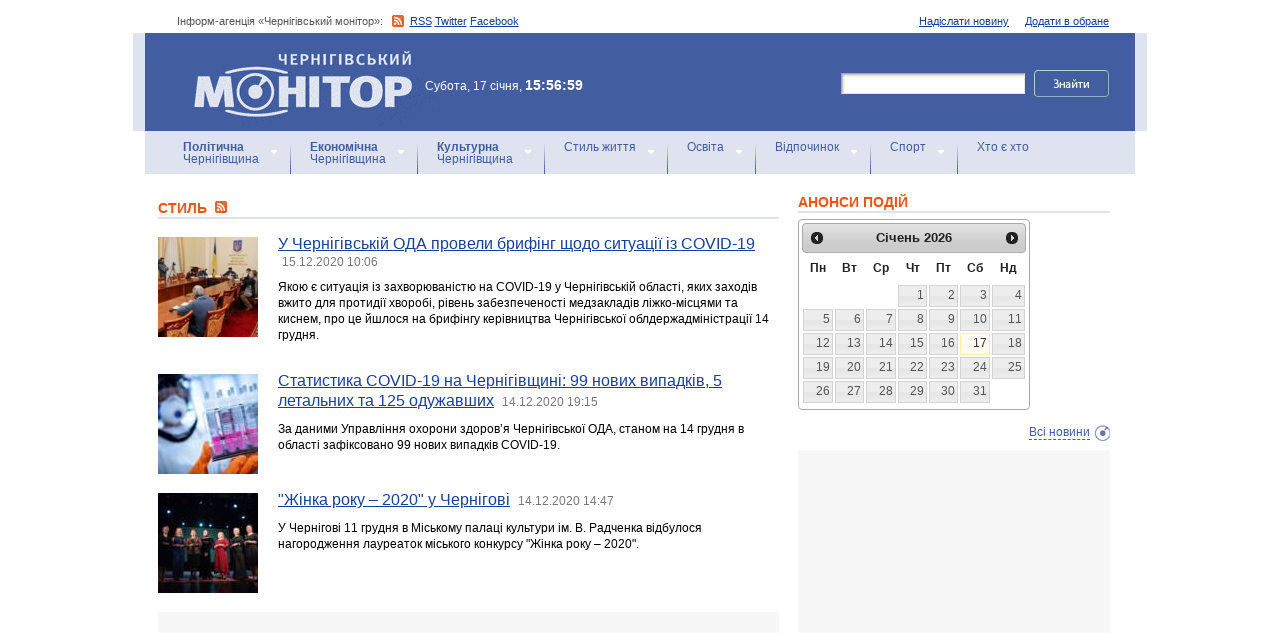

--- FILE ---
content_type: text/html; charset=windows-1251
request_url: https://www.monitor.cn.ua/ua/style?start=12450
body_size: 9466
content:
<!DOCTYPE html PUBLIC "-//W3C//DTD XHTML 1.0 Transitional//EN"
        "http://www.w3.org/TR/xhtml1/DTD/xhtml1-transitional.dtd">
<html xmlns="http://www.w3.org/1999/xhtml">
<html xmlns:fb="http://ogp.me/ns/fb#">

<head>
<title>Новини Чернігова: Стиль</title>
<!-- metas -->
<meta http-equiv="Content-Type" content="text/html; charset=windows-1251" />
<meta http-equiv="Content-Language" content="ru" />
<meta name="copyright" content="copyright 2018 monitor.cn.ua" />
<meta name="description" content="" />
<meta name="keywords" content="" />
<meta name="author" content="Інформ-агенція «Чернігівський монітор» - monitor.cn.ua"/>
<meta name="robots" content="all" />
<meta property="og:title" content="Новини Чернігова: Стиль" />
<meta property="og:description" content="" />
<meta property="og:type" content="politician" />
<meta property="og:url" content="https://" />
<meta property="og:image" content="https://" />
<meta property="og:site_name" content="Чернігівський монітор" />
<meta property="fb:admins" content="100002761823773" />
<meta name="google-site-verification" content="cHDdAVVXD7tt76yH2IIAeuPlqzQ5-kzcaTuJfn4xAB4" />
<meta name='yandex-verification' content='640e0d85a380d2a2' />
<link rel="Shortcut Icon" type="image/x-icon" href="/favicon.ico" />
<!-- links -->
<link rel="stylesheet" type="text/css" media="screen,projection" href="/css/master.css" />
<link rel="stylesheet" type="text/css" media="print" href="/css/print.css" />
<link rel="alternate" type="application/rss+xml" title="Інформ-агенція «Чернігівський монітор» - rss" href="https://monitor.cn.ua/news.xml" />

<script src="https://ajax.googleapis.com/ajax/libs/jquery/1.6.4/jquery.js" type="text/javascript" charset="utf-8"></script>
<script src="https://ajax.googleapis.com/ajax/libs/jqueryui/1.8/jquery-ui.min.js"></script>
<script src="/js/jquery.ui.datepicker-uk.js"></script>
<link href="/css/jquery-ui.css" rel="stylesheet" type="text/css"/>
<script src="/js/cufon-yui.js" type="text/javascript" charset="utf-8"></script>
<script src="/js/CharterC_700.font.js" type="text/javascript" charset="utf-8"></script>
<script src="/js/jcarousellite_1.0.1.pack.js" type="text/javascript" charset="utf-8"></script>
<script src="/js/common.js" type="text/javascript" charset="utf-8"></script>
<script type="text/javascript" src="/js/jquery.featureList-1.0.0.js"></script>
<script src="/js/jquery.pikachoose.js" type="text/javascript" charset="utf-8"></script>
<script language="javascript">
$(document).ready(
function (){
$("#pikame").PikaChoose({ carousel:true});
});
</script>

<!--[if lte IE 7]>
<link rel="stylesheet" type="text/css" media="screen,projection" href="/css/ie.css" />
<script src="/js/ie.js" type="text/javascript" charset="utf-8"></script>
<![endif]-->


<script type="text/javascript">
$(document).ready(function() {	

	//Show Banner
	$(".main_image .desc").show(); //Show Banner
	$(".main_image .block").animate({ opacity: 0.85 }, 1 ); //Set Opacity

	//Click and Hover events for thumbnail list
	$(".image_thumb ul li:first").addClass('active'); 
	$(".image_thumb ul li").click(function(){ 
		//Set Variables
		var imgAlt = $(this).find('img').attr("alt"); //Get Alt Tag of Image
		var imgTitle = $(this).find('a').attr("href"); //Get Main Image URL
		var imgDesc = $(this).find('.block').html(); 	//Get HTML of block
		var imgDescHeight = $(".main_image").find('.block').height();	//Calculate height of block	
		
		if ($(this).is(".active")) {  //If it's already active, then...
			return false; // Don't click through
		} else {
			//Animate the Teaser				
			$(".main_image .block").animate({ opacity: 0, marginBottom: -imgDescHeight }, 250 , function() {
				$(".main_image .block").html(imgDesc).animate({ opacity: 0.85,	marginBottom: "0" }, 250 );
				$(".main_image img").attr({ src: imgTitle , alt: imgAlt});
			});
		}
		
		$(".image_thumb ul li").removeClass('active'); //Remove class of 'active' on all lists
		$(this).addClass('active');  //add class of 'active' on this list only
		return false;
		
	}) .hover(function(){
		$(this).addClass('hover');
		}, function() {
		$(this).removeClass('hover');
	});
			
	//Toggle Teaser
	$("a.collapse").click(function(){
		$(".main_image .block").slideToggle();
		$("a.collapse").toggleClass("show");
	});
	
	
	
});//Close Function
</script>
<style>
div#feature_list {
			width: 620px;
			height: 319px;
			overflow: hidden;
			position: relative;
			 
		}

		div#feature_list ul {
			position: absolute;
			top: 0;
			list-style: none;	
			padding: 0;
			margin: 0;
		}

		ul#tabs {
			left: 0;
			z-index: 2;
			width: 280px;
		}

		ul#tabs li {
			font-size: 12px;
			font-family: Arial;
			 
		}
		
		ul#tabs li h3{
			font-size:10px;
			font-style:normal;
			}
		
		 

		ul#tabs li a {
			color: #425ea0;
			text-decoration: none;	
			display: block;
			font-style:italic;
			padding: 10px 25px 10px 10px;
			height: 60px;
			outline: none;
			background:  url('i/feature-tab.png') no-repeat;
		}

		ul#tabs li a:hover {
			text-decoration: underline;
		}

		ul#tabs li a.current {
			background:  url('i/feature-tab-current.png') no-repeat;
			color: #000;
		}
		
 		ul#tabs li a.current:hover {
			text-decoration: none;
			cursor: default;
		}

		ul#output {
			right: 0;
			margin:0; padding:0;
			width: 360px;
			height: 320px;
			position: relative; background:#e5edfe;
		}

		ul#output li {
			position: absolute;
			width: 360px;
			height:360px;
		}
			ul#output li p {
				display:none;

		}
		
		ul#output li:hover p {
				display:block;
				position:absolute;
				line-height:14px;
				width: 320px;
				padding:10px 10px 10px 40px;
				background:url(i/transparent.png) repeat;
				bottom:41px;
		}


		ul#output li a{  display:block; color:#fff; text-decoration:none}
	</style>
	<script language="javascript">
		$(document).ready(function() {

			$.featureList(
				$("#tabs li a"),
				$("#output li"), {
					start_item	:	1
				}
			);

			/*
			
			// Alternative

			
			$('#tabs li a').featureList({
				output			:	'#output li',
				start_item		:	1
			});

			*/

		});
		

	</script>
</head>

<body>



<div id="fb-root"></div>
<script>(function(d, s, id) {
  var js, fjs = d.getElementsByTagName(s)[0];
  if (d.getElementById(id)) return;
  js = d.createElement(s); js.id = id;
  js.src = "//connect.facebook.net/ru_RU/sdk.js#xfbml=1&version=v2.4&appId=170830226325048";
  fjs.parentNode.insertBefore(js, fjs);
}(document, 'script', 'facebook-jssdk'));</script>
<!-- BEGIN #topbanner --><div class="topbanner"><div class="in"></div></div>
<!-- END #topbanner -->	

<!-- BEGIN #header -->
<div class="header">
	<!-- BEGIN #assort -->
	<div class="in assort">
		<ul class="acts">
			<li><a href="#">Додати в обране</a></li>
			<li><a href="/ua/contacts">Надіслати новину</a></li>
 		</ul>
		<p><span class="date">Інформ-агенція «Чернігівський монітор»: </span> <a href="https://monitor.cn.ua/news.xml" class="rss">RSS</a> <a href="https://twitter.com/cgmonitor" rel="nofollow">Twitter</a> <a href="https://www.facebook.com/pages/%D0%A7%D0%B5%D1%80%D0%BD%D1%96%D0%B3%D1%96%D0%B2%D1%81%D1%8C%D0%BA%D0%B8%D0%B9-%D0%BC%D0%BE%D0%BD%D1%96%D1%82%D0%BE%D1%80/190576700970099" rel="nofollow">Facebook</a></p>
	</div>
	<!-- END #assort -->
	<!-- BEGIN #heading -->
	<div class="heading"><div class="in">
		<h1><a href="https://monitor.cn.ua/" title="Новини Чернігівщини">Інформ-агенція «Чернігівський монітор»<span></span></a></h1>
        <p class="time">Субота, 17 січня, <span>15:56:59</span></p>
		<form action="https://monitor.cn.ua/googlesearch" class="f-search" accept-charset="UTF-8">
<input type="hidden" name="cx" value="partner-pub-5061379040510625:14yxeoav19x" />
<input type="hidden" name="cof" value="FORID:10" />
<input type="hidden" name="ie" value="UTF-8" />
			<fieldset>
				<legend>Пошук</legend>
				<p class="row"><input type="text" id="ff1" class="inp" name="q" /> <input type="image" src="/i/search-btn.png" value="Шукати" /></p>
				<!--p class="advsearch"><a href="#">Разширений пошук</a></p-->
			</fieldset>
		</form>
	</div></div>
	<!-- END #heading -->
	<!-- BEGIN #nav -->
	<div class="nav"><div class="in">
		<ul class="navigation">
			<li><a href="/ua/politics" title="Чернігівський Політика"><strong>Політична</strong><br />Чернігівщина</a></li>      
			<li><a href="/ua/economics" title="Чернігівська Економіка"><strong>Економічна</strong><br />Чернігівщина</a></a></li>      
			<li><a href="/ua/culture" title="Чернігівська Культура"><strong>Культурна</strong><br />Чернігівщина</a></li>      
			<li><a href="/ua/style" title="Чернігівський Стиль життя">Стиль життя</a></li>      
			<li><a href="/ua/education" title="Чернігівський Освіта">Освіта</a></li>      
			<li><a href="/ua/rest" title="Чернігівський Відпочинок">Відпочинок</a></li>      
			<li><a href="/ua/sport" title="Чернігівський Спорт">Спорт</a></li>      
			<li class="last"><a href="/ua/characters" title="Хто є хто">Хто є хто</a></li>      
			
		</ul>
		
		
	</div></div>
	<!-- END #nav -->
</div>
<!-- END #header -->

<!-- BEGIN #page -->
<div class="page section-page"><div class="in">

	<!-- BEGIN #content -->
	<div class="content" style="position:relative;">
		<div style="padding:10px; text-align:center; display:block; margin-top:100px; width:310px; position:absolute; bottom:0; right:15px; "></div>
		<!-- BEGIN #main -->
		<div class="main"><div class="inc" >
					
					


<div class="post">			<div class="category categorysection">
				<h2>Стиль <a href="/news_style.xml"><img src="/img/rss.png" alt="" /></a></h2>

				<div class="hentry">
					<img src="/uploads/28323-s.jpg" alt="У Чернігівській ОДА провели брифінг щодо ситуації із COVID-19 " />
					<div class="c">
						<h3><a href="/ua/style/83968">У Чернігівській ОДА провели брифінг щодо ситуації із COVID-19 </a> <a href="/ua/archive?date=2020-12-15" style='text-decoration:none' title="Новости Чернигова"><span>15.12.2020 10:06</span></a></h3>
						<p>Якою є ситуація із захворюваністю на COVID-19 у Чернігівській області, яких заходів вжито для протидії хворобі, рівень забезпеченості медзакладів ліжко-місцями та киснем, про це йшлося на брифінгу керівництва Чернігівської облдержадміністрації 14 грудня.</p>
					</div>
				</div>
    

				<div class="hentry">
					<img src="/uploads/27842-s.jpg" alt="Статистика COVID-19 на Чернігівщині: 99 нових випадків, 5 летальних та 125 одужавших" />
					<div class="c">
						<h3><a href="/ua/style/83965">Статистика COVID-19 на Чернігівщині: 99 нових випадків, 5 летальних та 125 одужавших</a> <a href="/ua/archive?date=2020-12-14" style='text-decoration:none' title="Новости Чернигова"><span>14.12.2020 19:15</span></a></h3>
						<p>За даними Управління охорони здоров’я Чернігівської ОДА, станом на 14 грудня в області зафіксовано 99 нових випадків COVID-19.</p>
					</div>
				</div>
    

				<div class="hentry">
					<img src="/uploads/28322-s.jpg" alt=""Жінка року – 2020" у Чернігові" />
					<div class="c">
						<h3><a href="/ua/style/83964">"Жінка року – 2020" у Чернігові</a> <a href="/ua/archive?date=2020-12-14" style='text-decoration:none' title="Новости Чернигова"><span>14.12.2020 14:47</span></a></h3>
						<p>У Чернігові 11 грудня в Міському палаці культури ім. В. Радченка відбулося нагородження лауреаток міського конкурсу "Жінка року – 2020".</p>
					</div>
				</div>
    
			<div class="cbanner cbanneralt1">
				<div class="banner"><script type="text/javascript">
<script async src="//pagead2.googlesyndication.com/pagead/js/adsbygoogle.js"></script>
<ins class="adsbygoogle"
     style="display:block"
     data-ad-format="fluid"
     data-ad-layout="image-side"
     data-ad-layout-key="-gn+14-41-he+1ba"
     data-ad-client="ca-pub-8199331798956878"
     data-ad-slot="4898201641"></ins>
<script>
     (adsbygoogle = window.adsbygoogle || []).push({});
</script>
</div>
			</div>
    

				<div class="hentry">
					<img src="/uploads/28321-s.jpg" alt="Віддали шану ліквідаторам наслідків аварії на ЧАЕС" />
					<div class="c">
						<h3><a href="/ua/style/83963">Віддали шану ліквідаторам наслідків аварії на ЧАЕС</a> <a href="/ua/archive?date=2020-12-14" style='text-decoration:none' title="Новости Чернигова"><span>14.12.2020 14:36</span></a></h3>
						<p>За офіційною статистикою 1986 року надмірного радіаційного опромінення зазнали близько 70 тисяч військовослужбовців, а у 1986–1990 роках - майже 240 тисяч. Загальна кількість ліквідаторів (включаючи наступні роки) склала близько 600000.</p>
					</div>
				</div>
    

				<div class="hentry">
					<img src="/uploads/26698-s.jpg" alt="Третина громад Чернігівської області вже зареєстрували у Єдиному державному реєстрі ПОУ місцевий фінансовий орган" />
					<div class="c">
						<h3><a href="/ua/style/83962">Третина громад Чернігівської області вже зареєстрували у Єдиному державному реєстрі ПОУ місцевий фінансовий орган</a> <a href="/ua/archive?date=2020-12-14" style='text-decoration:none' title="Новости Чернигова"><span>14.12.2020 13:08</span></a></h3>
						<p>До кінця року КОЖНА з 57 громад Чернігівської області зобов'язана стати фінансово інституалізованою.</p>
					</div>
				</div>
    

				<div class="hentry">
					<img src="/images/no_image.jpg" alt="Брифінг з нагоди Дня вшанування учасників ліквідації наслідків аварії на Чорнобильській АЕС. ВІДЕО" />
					<div class="c">
						<h3><a href="/ua/style/83961">Брифінг з нагоди Дня вшанування учасників ліквідації наслідків аварії на Чорнобильській АЕС. ВІДЕО</a> <a href="/ua/archive?date=2020-12-14" style='text-decoration:none' title="Новости Чернигова"><span>14.12.2020 12:38</span></a></h3>
						<p>У Чернігівській ОДА відбувся пресбрифінг з нагоди Дня вшанування учасників ліквідації наслідків аварії на Чорнобильській АЕС.</p>
					</div>
				</div>
    

				<div class="hentry">
					<img src="/uploads/487-s.jpg" alt="Держпродспоживслужба попереджає: готуючись до Нового року і Різдва, не варто забувати про безпеку і пам’ятати про свої права" />
					<div class="c">
						<h3><a href="/ua/style/83960">Держпродспоживслужба попереджає: готуючись до Нового року і Різдва, не варто забувати про безпеку і пам’ятати про свої права</a> <a href="/ua/archive?date=2020-12-14" style='text-decoration:none' title="Новости Чернигова"><span>14.12.2020 12:34</span></a></h3>
						<p>У переддень новорічно-різдвяних свят Головне управління Держпродспоживслужби в Чернігівській області закликає не ризикувати своїм здоров’ям і під час відвідування закладів торгівлі продовольчими та непродовольчими товарами дотримуватися протиепідемічних заходів.</p>
					</div>
				</div>
    

				<div class="hentry">
					<img src="/uploads/28300-s.jpg" alt="Упродовж минулого тижня надзвичайники Чернігівщини 64 рази залучались до ліквідації пожеж, надзвичайних подій" />
					<div class="c">
						<h3><a href="/ua/style/83958">Упродовж минулого тижня надзвичайники Чернігівщини 64 рази залучались до ліквідації пожеж, надзвичайних подій</a> <a href="/ua/archive?date=2020-12-14" style='text-decoration:none' title="Новости Чернигова"><span>14.12.2020 12:19</span></a></h3>
						<p>Упродовж минулого тижня з 7 грудня по 14 грудня щоденно в підрозділах Управління ДСНС України у Чернігівській області перебувало на цілодобовому чергуванні 196 чоловік особового складу та 62 одиниці спеціальної техніки.</p>
					</div>
				</div>
    

				<div class="hentry">
					<img src="/uploads/28320-s.jpg" alt="Ніжин: відбувся Волонтерський молодіжний форум 2020" />
					<div class="c">
						<h3><a href="/ua/style/83957">Ніжин: відбувся Волонтерський молодіжний форум 2020</a> <a href="/ua/archive?date=2020-12-14" style='text-decoration:none' title="Новости Чернигова"><span>14.12.2020 12:13</span></a></h3>
						<p>12 грудня відбувся Волонтерський молодіжний форум, котрий поєднує в собі два заходи - відзначення Дня волонтера та Дня благодійника.</p>
					</div>
				</div>
    

				<div class="hentry">
					<img src="/uploads/18-s.jpg" alt="Кордон за тиждень. Офіційно" />
					<div class="c">
						<h3><a href="/ua/style/83953">Кордон за тиждень. Офіційно</a> <a href="/ua/archive?date=2020-12-14" style='text-decoration:none' title="Новости Чернигова"><span>14.12.2020 11:34</span></a></h3>
						<p>Протягом тижня обстановка на державному кордоні України в межах Чернігівщини залишалася стабільною та контрольованою.</p>
					</div>
				</div>
    

				<div class="hentry">
					<img src="/uploads/14198-s.jpg" alt="6451 новий випадок коронавірусної хвороби COVID-19 зафіксовано в Україні" />
					<div class="c">
						<h3><a href="/ua/style/83952">6451 новий випадок коронавірусної хвороби COVID-19 зафіксовано в Україні</a> <a href="/ua/archive?date=2020-12-14" style='text-decoration:none' title="Новости Чернигова"><span>14.12.2020 09:10</span></a></h3>
						<p>Захворіли 355 дітей та 215 медпрацівників.</p>
					</div>
				</div>
    

				<div class="hentry">
					<img src="/uploads/25991-s.jpg" alt="Надзвичайні події в Чернігівській області за минулу добу" />
					<div class="c">
						<h3><a href="/ua/style/83951">Надзвичайні події в Чернігівській області за минулу добу</a> <a href="/ua/archive?date=2020-12-14" style='text-decoration:none' title="Новости Чернигова"><span>14.12.2020 08:59</span></a></h3>
						<p>Інформація про надзвичайні ситуації та основні небезпечні події, які зареєстровано на території області за період з 8:00 13 грудня по 8:00 14 грудня 2020 року.</p>
					</div>
				</div>
    

				<div class="hentry">
					<img src="/uploads/817-s.jpg" alt="Про звільнення С.Хоменка з посади голови Сосницької районної державної адміністрації. ДОКУМЕНТ" />
					<div class="c">
						<h3><a href="/ua/style/83950">Про звільнення С.Хоменка з посади голови Сосницької районної державної адміністрації. ДОКУМЕНТ</a> <a href="/ua/archive?date=2020-12-14" style='text-decoration:none' title="Новости Чернигова"><span>14.12.2020 08:35</span></a></h3>
						<p>РОЗПОРЯДЖЕННЯ ПРЕЗИДЕНТА УКРАЇНИ №547/2020-рп</p>
					</div>
				</div>
    

				<div class="hentry">
					<img src="/uploads/9189-s.jpg" alt="Судом обрано запобіжний захід чоловіку, який підозрюється  у незаконному заволодінні автомобіля та крадіжці" />
					<div class="c">
						<h3><a href="/ua/style/83947">Судом обрано запобіжний захід чоловіку, який підозрюється  у незаконному заволодінні автомобіля та крадіжці</a> <a href="/ua/archive?date=2020-12-14" style='text-decoration:none' title="Новости Чернигова"><span>14.12.2020 08:00</span></a></h3>
						<p>Наразі молодик перебуває у ДУ «Чернігівський слідчий ізолятор».</p>
					</div>
				</div>
    

				<div class="hentry">
					<img src="/uploads/28316-s.jpg" alt="Поліція затримала особу, яка вбила червонокнижну лосиху" />
					<div class="c">
						<h3><a href="/ua/style/83946">Поліція затримала особу, яка вбила червонокнижну лосиху</a> <a href="/ua/archive?date=2020-12-14" style='text-decoration:none' title="Новости Чернигова"><span>14.12.2020 07:50</span></a></h3>
						<p>Співробітники Бобровицького відділення поліції затримали у лісі чоловіка, який вже обвалював та фасував м’ясо вбитої тварини. Наразі з підозрюваним проводяться слідчі дії.</p>
					</div>
				</div>
    

				<div class="hentry">
					<img src="/uploads/28313-s.jpg" alt="Володимир Зеленський ознайомився з роботою центру підготовки Сухопутних військ "Десна"" />
					<div class="c">
						<h3><a href="/ua/style/83930">Володимир Зеленський ознайомився з роботою центру підготовки Сухопутних військ "Десна"</a> <a href="/ua/archive?date=2020-12-12" style='text-decoration:none' title="Новости Чернигова"><span>12.12.2020 18:29</span></a></h3>
						<p>У День Сухопутних військ України Президент Володимир Зеленський відвідав 169-й навчальний центр «Десна» імені князя Ярослава Мудрого Сухопутних військ Збройних сил України.</p>
					</div>
				</div>
    

				<div class="hentry">
					<img src="/uploads/26435-s.jpg" alt="Виявлено 565 нових випадків COVID-19" />
					<div class="c">
						<h3><a href="/ua/style/83929">Виявлено 565 нових випадків COVID-19</a> <a href="/ua/archive?date=2020-12-12" style='text-decoration:none' title="Новости Чернигова"><span>12.12.2020 18:14</span></a></h3>
						<p>За даними Управління охорони здоров’я Чернігівської ОДА, станом на 12 грудня в області зафіксовано 565 нових випадків COVID-19.</p>
					</div>
				</div>
    

				<div class="hentry">
					<img src="/uploads/28312-s.jpg" alt="Патрульні виявили автомобіль з, імовірно, підробленими реєстраційними номерами" />
					<div class="c">
						<h3><a href="/ua/style/83927">Патрульні виявили автомобіль з, імовірно, підробленими реєстраційними номерами</a> <a href="/ua/archive?date=2020-12-12" style='text-decoration:none' title="Новости Чернигова"><span>12.12.2020 11:13</span></a></h3>
						<p>На вулиці Івана Мазепи екіпаж патрульної поліції звернув увагу на автомобіль УАЗ, який зупинився з порушенням ПДР.</p>
					</div>
				</div>
    

				<div class="hentry">
					<img src="/uploads/28311-s.jpg" alt="ІІ пленарне засідання перша сесія Чернігівської районної ради: затвердили Регламент" />
					<div class="c">
						<h3><a href="/ua/style/83926">ІІ пленарне засідання перша сесія Чернігівської районної ради: затвердили Регламент</a> <a href="/ua/archive?date=2020-12-12" style='text-decoration:none' title="Новости Чернигова"><span>12.12.2020 10:51</span></a></h3>
						<p>10 грудня поточного року, під головуванням голови Чернігівської районної ради Миколи Силенка відбулось ІІ пленарне засідання перша сесія Чернігівської районної ради VIII скликання.</p>
					</div>
				</div>
    

				<div class="hentry">
					<img src="/uploads/7303-s.jpg" alt="Добіг кінця 12-й конкурс "Благодійник року" імені меценатів Тарновських" />
					<div class="c">
						<h3><a href="/ua/style/83925">Добіг кінця 12-й конкурс "Благодійник року" імені меценатів Тарновських</a> <a href="/ua/archive?date=2020-12-12" style='text-decoration:none' title="Новости Чернигова"><span>12.12.2020 10:44</span></a></h3>
						<p>11 грудня добіг кінця конкурс "Благодійник року" імені меценатів Тарновських. Цьогорічне відзначення кращих благодійників мало свої особливості.</p>
					</div>
				</div>
    

				<div class="hentry">
					<img src="/uploads/28310-s.jpg" alt="Відбулось засідання Міжвідомчої ради з питань сім’ї, гендерної рівності, запобігання та протидії домашньому насильству та протидії торгівлі людьми" />
					<div class="c">
						<h3><a href="/ua/style/83924">Відбулось засідання Міжвідомчої ради з питань сім’ї, гендерної рівності, запобігання та протидії домашньому насильству та протидії торгівлі людьми</a> <a href="/ua/archive?date=2020-12-12" style='text-decoration:none' title="Новости Чернигова"><span>12.12.2020 10:32</span></a></h3>
						<p>10 грудня в приміщенні Чернігівської обласної державної адміністрації під головуванням заступника голови Чернігівської ОДА Віталія Загайного відбулось засідання Міжвідомчої ради з питань сім’ї, гендерної рівності, запобігання та протидії домашньому насильству та протидії торгівлі людьми за участі ключових суб’єктів національного механізму взаємодії.</p>
					</div>
				</div>
    

				<div class="hentry">
					<img src="/uploads/11719-s.jpg" alt="Фахівці податкової проінформували щодо питань реєстрації податкових накладних сільгоспвиробниками" />
					<div class="c">
						<h3><a href="/ua/style/83922">Фахівці податкової проінформували щодо питань реєстрації податкових накладних сільгоспвиробниками</a> <a href="/ua/archive?date=2020-12-12" style='text-decoration:none' title="Новости Чернигова"><span>12.12.2020 10:16</span></a></h3>
						<p>Під час семінар-наради, яка відбувалась у режимі онлайн-конференції та транслювалась для широкого загалу, фахівці Головного управління ДПС у Чернігівській області проінформували учасників щодо основних причин зупинення реєстрації податкових накладних у Єдиному реєстрі податкових накладних.</p>
					</div>
				</div>
    

				<div class="hentry">
					<img src="/uploads/28308-s.jpg" alt="Чернігівці долучилися до акції "Україні без наркотиків - твереза молодь"" />
					<div class="c">
						<h3><a href="/ua/style/83921">Чернігівці долучилися до акції "Україні без наркотиків - твереза молодь"</a> <a href="/ua/archive?date=2020-12-12" style='text-decoration:none' title="Новости Чернигова"><span>12.12.2020 10:01</span></a></h3>
						<p>У Чернігові 11 грудня в сквері ім. М. Попудренка зібралося чимало небайдужих чернігівців, які виявили бажання долучитися до акції «Україні без наркотиків - твереза молодь».</p>
					</div>
				</div>
    

				<div class="hentry">
					<img src="/uploads/14198-s.jpg" alt="12811 нових випадків коронавірусної хвороби COVID-19 зафіксовано в Україні" />
					<div class="c">
						<h3><a href="/ua/style/83919">12811 нових випадків коронавірусної хвороби COVID-19 зафіксовано в Україні</a> <a href="/ua/archive?date=2020-12-12" style='text-decoration:none' title="Новости Чернигова"><span>12.12.2020 09:49</span></a></h3>
						<p>Захворіли 593 дитини та 572 медпрацівники.</p>
					</div>
				</div>
    

				<div class="hentry">
					<img src="/uploads/381-s.jpg" alt="Голова ОДА вимагає налагодити якість інформаційного обміну правоохоронних та контролюючих органів у боротьбі з нелегальними рубками лісів" />
					<div class="c">
						<h3><a href="/ua/style/83918">Голова ОДА вимагає налагодити якість інформаційного обміну правоохоронних та контролюючих органів у боротьбі з нелегальними рубками лісів</a> <a href="/ua/archive?date=2020-12-12" style='text-decoration:none' title="Новости Чернигова"><span>12.12.2020 09:45</span></a></h3>
						<p>Голова Чернігівської облдержадміністрації Анна Коваленко підписала розпорядження про внесення змін до штабу з координації роботи з протидії незаконним рубкам лісів та діяльності нелегальних деревообробних пунктів на території області. Дієвість штабу підсилена представниками правоохоронних органів, включених до його складу.</p>
					</div>
				</div>
    


<p><script async src="//pagead2.googlesyndication.com/pagead/js/adsbygoogle.js"></script>
<!-- Monitor_paginator -->
<ins class="adsbygoogle"
     style="display:inline-block;width:468px;height:15px"
     data-ad-client="ca-pub-8199331798956878"
     data-ad-slot="7432865649"></ins>
<script>
(adsbygoogle = window.adsbygoogle || []).push({});
</script></p>
<p class="pagi"><span class="pages"><a href='/ua/style?start=12425' class="previouspage">Попередня сторінка</a> | 


<a href='/ua/style'>1</a> ... 


<a href='/ua/style?start=12300'>493</a> | 



<a href='/ua/style?start=12325'>494</a> | 



<a href='/ua/style?start=12350'>495</a> | 



<a href='/ua/style?start=12375'>496</a> | 



<a href='/ua/style?start=12400'>497</a> | 



<a href='/ua/style?start=12425'>498</a> | 



<a href='/ua/style?start=12450' class="here">499</a> | 



<a href='/ua/style?start=12475'>500</a> | 



<a href='/ua/style?start=12500'>501</a> | 



<a href='/ua/style?start=12525'>502</a> | 



<a href='/ua/style?start=12550'>503</a> | 



<a href='/ua/style?start=12575'>504</a> | 



<a href='/ua/style?start=12600'>505</a> | 


 ... 
<a href='/ua/style?start=43200'>1728</a>

<a href='/ua/style?start=12475' class="nextpage">Наступна сторінка</a></span></p>

			</div></div>















					


					

					
					
					
					
					
					
					
					

					

		</div></div>
		<!-- END #main -->
		
		<!-- BEGIN #sec -->
		<div class="sec"><div class="inc">
			
           <h2>АНОНСИ ПОДІЙ</h2>
		
	    <div id="datepicker"></div>
            <div class="b b-anonce">
            <ul class="b-news" id="anonce">
            
            </ul>
            <p class="more"><a href='/ua/news' title="Новини Чернігів">Всі новини</a></p>
			
		
			<!-- BEGIN #rbanner -->
			<div class="rbanner">
				<div class="banner ">
                <script async src="//pagead2.googlesyndication.com/pagead/js/adsbygoogle.js"></script>
<!-- New Test -->
<ins class="adsbygoogle"
     style="display:inline-block;width:240px;height:400px"
     data-ad-client="ca-pub-8199331798956878"
     data-ad-slot="9458897644"></ins>
<script>
(adsbygoogle = window.adsbygoogle || []).push({});
</script>
<!-- m3 -->
 
                </div>
			</div>
			<!--END #rbanner -->
			
			<!-- BEGIN #b -->
			<div class="b ">
            <h2>   </h2>
            <p style="padding:10px 0; text-align:center;">
            	<noindex><a href="https://twitter.com/cgmonitor" rel="nofollow"><img src="/i/twitter-monitor.png" width="31" height="31" /></a></noindex>
                <noindex><a rel="nofollow" href="https://www.facebook.com/pages/%D0%A7%D0%B5%D1%80%D0%BD%D1%96%D0%B3%D1%96%D0%B2%D1%81%D1%8C%D0%BA%D0%B8%D0%B9-%D0%BC%D0%BE%D0%BD%D1%96%D1%82%D0%BE%D1%80/190576700970099"><img src="/i/facebook-monitor.png" width="35" height="34" /></a></noindex>
                <noindex><a href="https://www.youtube.com/user/cgmonitor" rel="nofollow"><img src="/i/youtube-monitor.png" width="32" height="32" /></a></noindex>
                <a href="https://monitor.cn.ua/news.xml"><img src="/i/rss-monitor.png" width="32" height="32" /></a>
            </p>
            
            <iframe src="//www.facebook.com/plugins/likebox.php?href=http%3A%2F%2Fwww.facebook.com%2Fpages%2F%25D0%25A7%25D0%25B5%25D1%2580%25D0%25BD%25D1%2596%25D0%25B3%25D1%2596%25D0%25B2%25D1%2581%25D1%258C%25D0%25BA%25D0%25B8%25D0%25B9-%25D0%25BC%25D0%25BE%25D0%25BD%25D1%2596%25D1%2582%25D0%25BE%25D1%2580%2F190576700970099%3Fref%3Dpb&amp;width=310&amp;colorscheme=light&amp;show_faces=true&amp;border_color&amp;stream=false&amp;header=false&amp;height=258" scrolling="no" frameborder="0" style="border:none; overflow:hidden; width:310px; height:258px;" allowTransparency="true"></iframe>
			<div style="clear:both;"></div>
            
            
			</div>
			<!-- END #b -->
			
			
		</div></div>
		<!-- END #sec -->
		
		
	</div>
	<!-- END #content -->
</div></div>
<!-- END #page -->


            

<p align="center" style="text-align:center padding:10px; clear:both;">


<script async src="//pagead2.googlesyndication.com/pagead/js/adsbygoogle.js"></script>
<!-- test bottom monitor -->
<ins class="adsbygoogle"
     style="display:block"
     data-ad-client="ca-pub-8199331798956878"
     data-ad-slot="3133162449"
     data-ad-format="auto"></ins>
<script>
(adsbygoogle = window.adsbygoogle || []).push({});
</script>



<!-- BEGIN #footer -->
<div class="footer">
	 
	<!-- BEGIN #foot -->
	<div class="foot"><div class="in" style="background:none"><div class="in1"><div class="in2">
		<p><img src="/i/sm-logo.png" width="81" height="23" align="absmiddle" /> © 2005-2026 <a href="https://monitor.cn.ua/">Інформ-агенція «Чернігівський монітор»</a></p>
		<p class="foot-partners">




</p>
		<p class="foot-links"><a href="/ua/about">Про проект</a>   |   <a href="/ua/advertising">Реклама</a>   |   <a href="/ua/parnters">Партнери</a>   |   <a href="/ua/contacts">Контакти</a>   |   <a href="/ua/archive">Архів</a>    
		<small></small>
		<p class="foot-copy">Всі права на матеріали, які містить цей сайт, охороняються у відповідності із законодавством України, в тому числі, про авторське право і суміжні права. Використання матерiалiв monitor.cn.ua дозволяється за умови посилання. Для iнтернет-видань обов'язковим є гiперпосилання на monitor.cn.ua, відкрите для пошукових систем. Посилання та гіперпосилання повинні міститися виключно в першому чи в другому абзаці тексту.<br />

Матеріали з позначкою (PR) друкуються на правах реклами..</p>
		
		<p class="foot-dev"><a href="https://ua7.net/" target="_blank" title="Custom PHP Development">Web Development</a> by UA7 team</p>
	</div></div></div></div>
	<!-- END #foot -->
</div>
<!-- END #footer -->

<script type="text/javascript">
$(function(){
  $.datepicker.setDefaults($.extend(
    $.datepicker.regional["uk"])
  );
  $("#datepicker").datepicker({
    beforeShow: function(input) {
//      $(input).css("background-color","#ff9");
    },
    onSelect: function(dateText, inst) {
//      $(this).css("background-color","");
    $("#anonce").empty();
    var headID = document.getElementsByTagName("head")[0];
    var oElem = document.createElement('script');
    oElem.setAttribute('type','text/javascript');
    oElem.setAttribute('src', '/archive.js.php?date='+dateText);
    headID.appendChild(oElem);

    },
    onClose: function(dateText, inst) {
//      $(this).css("background-color","");
    }
  });
});
</script>


</body>
<script type="text/javascript">

  var _gaq = _gaq || [];
  _gaq.push(['_setAccount', 'UA-27290777-1']);
  _gaq.push(['_trackPageview']);

  (function() {
    var ga = document.createElement('script'); ga.type = 'text/javascript'; ga.async = true;
    ga.src = ('https:' == document.location.protocol ? 'https://ssl' : 'http://www') + '.google-analytics.com/ga.js';
    var s = document.getElementsByTagName('script')[0]; s.parentNode.insertBefore(ga, s);
  })();

</script>

</html>

--- FILE ---
content_type: text/html; charset=utf-8
request_url: https://www.google.com/recaptcha/api2/aframe
body_size: 268
content:
<!DOCTYPE HTML><html><head><meta http-equiv="content-type" content="text/html; charset=UTF-8"></head><body><script nonce="v428Z1D7CjwV3w12aaVfXA">/** Anti-fraud and anti-abuse applications only. See google.com/recaptcha */ try{var clients={'sodar':'https://pagead2.googlesyndication.com/pagead/sodar?'};window.addEventListener("message",function(a){try{if(a.source===window.parent){var b=JSON.parse(a.data);var c=clients[b['id']];if(c){var d=document.createElement('img');d.src=c+b['params']+'&rc='+(localStorage.getItem("rc::a")?sessionStorage.getItem("rc::b"):"");window.document.body.appendChild(d);sessionStorage.setItem("rc::e",parseInt(sessionStorage.getItem("rc::e")||0)+1);localStorage.setItem("rc::h",'1768658221961');}}}catch(b){}});window.parent.postMessage("_grecaptcha_ready", "*");}catch(b){}</script></body></html>